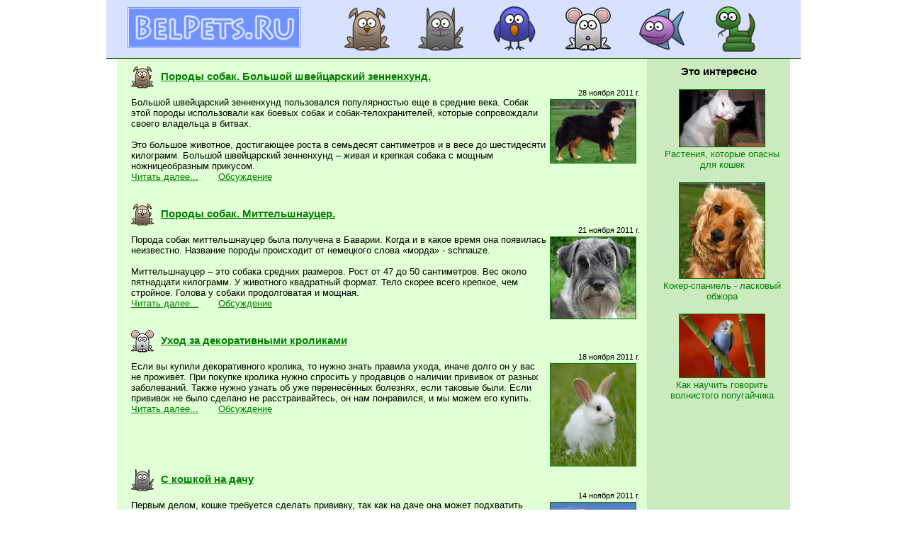

--- FILE ---
content_type: text/html; charset=windows-1251
request_url: http://belpets.ru/page6/
body_size: 3626
content:
<!DOCTYPE HTML PUBLIC "-//W3C//DTD HTML 4.0 Transitional//EN">

<html>
<head>
	<title>Сайт о домашних животных</title>
<meta http-equiv="content-type" content="text/html; charset=windows-1251"/>
<link rel=alternate type=application/rss+xml title=RSS href=http://belpets.ru/last.rss>
<link rel="icon" href="/favicon.ico" type="image/x-icon">
<link rel="shortcut icon" href="/favicon.ico" type="image/x-icon">
<style>
td {font-size: 10pt;}
p {margin: 0px 0px 0px 10px;}
h1 {font-size: 13pt; margin: 0px 0px 0px 20px;}
h2 {font-size: 11pt; margin: 0px 0px 0px 0px;;}
</style>
</head>

<body bgcolor="#FFFFFF" text="#000000" link="#008000" vlink="#008000" alink="#008000" leftmargin=0 topmargin=0 marginheight="0" marginwidth="0" style="text-align: center; font-family: Arial, Helvetica, sans-serif;">
<center>
<div align="left" style="width: 980px; background-color: #d6e0ff; border-bottom: 1px solid #1a5a00;"">
<a href="/"><img src="/img/logo.gif" vspace="10" hspace="30" width="244" height="58" border="0" alt=""></a>
&nbsp;
<a href="/cat1/" title="Собаки"><img
src="/img/m1.gif" width="64" height="64" hspace="20" vspace="5" border="0" alt="Собаки"></a><a href="/cat2/" title="Кошки"><img
src="/img/m2.gif" width="64" height="64" hspace="20" vspace="5" border="0" alt="Кошки"></a><a href="/cat3/" title="Птицы"><img
src="/img/m3.gif" width="64" height="64" hspace="20" vspace="5" border="0" alt="Птицы"></a><a href="/cat4/" title="Грызуны"><img
src="/img/m4.gif" width="64" height="64" hspace="20" vspace="5" border="0" alt="Грызуны"></a><a href="/cat5/" title="Рыбки"><img
src="/img/m5.gif" width="64" height="64" hspace="20" vspace="5" border="0" alt="Рыбки"></a><a href="/cat6/" title="Рептилии"><img
src="/img/m6.gif" width="64" height="64" hspace="20" vspace="5" border="0" alt="Рептилии"></a></div>

<table width="950" border="0" cellspacing="0" cellpadding="10"><tr>
<td width="700" bgcolor="#e1ffd5" valign="top">
<h2><a href="/cat1/" title="Собаки"><img src="/img/i1.gif" width="32" height="32" hspace="10" border="0" align="absmiddle" title="Собаки" alt="Собаки"></a><a href="/49_Porody_sobak._Bolshoj_shvejtcarskij_zennenhund./">Породы собак. Большой швейцарский зенненхунд.</a></h2>
<p align="right"><small>28 ноября 2011 г.</small></p>
<p><a href="/49_Porody_sobak._Bolshoj_shvejtcarskij_zennenhund./"><img align='right' src='/images/49.jpg' border='1' width='120' title='Породы собак. Большой швейцарский зенненхунд.' alt='Породы собак. Большой швейцарский зенненхунд.' vspace='3' hspace='5'></a>Большой швейцарский зенненхунд пользовался популярностью еще в средние века. Собак этой породы использовали как боевых собак и собак-телохранителей, которые сопровождали своего владельца в битвах.<br>
<br>
Это большое животное, достигающее роста в семьдесят сантиметров и в весе до шестидесяти килограмм. Большой швейцарский зенненхунд – живая и крепкая собака с мощным ножницеобразным прикусом.</p>
<p><a href="/49_Porody_sobak._Bolshoj_shvejtcarskij_zennenhund./">Читать далее...</a> &nbsp;&nbsp;&nbsp;&nbsp;&nbsp; <a href="/comments49/">Обсуждение</a></p>
<br>
<br clear='all'><h2><a href="/cat1/" title="Собаки"><img src="/img/i1.gif" width="32" height="32" hspace="10" border="0" align="absmiddle" title="Собаки" alt="Собаки"></a><a href="/48_Porody_sobak._Mittelshnautcer./">Породы собак. Миттельшнауцер.</a></h2>
<p align="right"><small>21 ноября 2011 г.</small></p>
<p><a href="/48_Porody_sobak._Mittelshnautcer./"><img align='right' src='/images/48.jpg' border='1' width='120' title='Породы собак. Миттельшнауцер.' alt='Породы собак. Миттельшнауцер.' vspace='3' hspace='5'></a>Порода собак миттельшнауцер была получена в Баварии. Когда и в какое время она появилась неизвестно. Название породы происходит от немецкого слова «морда» - schnauze.<br>
<br>
Миттельшнауцер – это собака средних размеров. Рост от 47 до 50 сантиметров. Вес около пятнадцати килограмм. У животного квадратный формат. Тело скорее всего крепкое, чем стройное. Голова у собаки продолговатая и мощная.</p>
<p><a href="/48_Porody_sobak._Mittelshnautcer./">Читать далее...</a> &nbsp;&nbsp;&nbsp;&nbsp;&nbsp; <a href="/comments48/">Обсуждение</a></p>
<br>
<br clear='all'><h2><a href="/cat4/" title="Грызуны"><img src="/img/i4.gif" width="32" height="32" hspace="10" border="0" align="absmiddle" title="Грызуны" alt="Грызуны"></a><a href="/47_Uhod_za_dekorativnymi_krolikami/">Уход за декоративными кроликами</a></h2>
<p align="right"><small>18 ноября 2011 г.</small></p>
<p><a href="/47_Uhod_za_dekorativnymi_krolikami/"><img align='right' src='/images/47.jpg' border='1' width='120' title='Уход за декоративными кроликами' alt='Уход за декоративными кроликами' vspace='3' hspace='5'></a>Если вы купили декоративного кролика, то нужно знать правила ухода, иначе долго он у вас не проживёт. При покупке кролика нужно спросить у продавцов о наличии прививок от разных заболеваний. Также нужно узнать об уже перенесённых болезнях, если таковые были. Если прививок не было сделано не расстраивайтесь, он нам понравился, и мы можем его купить.</p>
<p><a href="/47_Uhod_za_dekorativnymi_krolikami/">Читать далее...</a> &nbsp;&nbsp;&nbsp;&nbsp;&nbsp; <a href="/comments47/">Обсуждение</a></p>
<br>
<br clear='all'><h2><a href="/cat2/" title="Кошки"><img src="/img/i2.gif" width="32" height="32" hspace="10" border="0" align="absmiddle" title="Кошки" alt="Кошки"></a><a href="/46_S_koshkoj_na_dachu/">С кошкой на дачу</a></h2>
<p align="right"><small>14 ноября 2011 г.</small></p>
<p><a href="/46_S_koshkoj_na_dachu/"><img align='right' src='/images/46.jpg' border='1' width='120' title='С кошкой на дачу' alt='С кошкой на дачу' vspace='3' hspace='5'></a>Первым делом, кошке требуется сделать прививку, так как на даче она может подхватить какую-нибудь заразу. Для этого кошку нужно показать ветеринару для разрешения проводить вакцинацию. Котят, возрастом до трех месяцев брать с собой на дачу категорически запрещено, ведь их иммунитет не подготовлен к столь большому сопротивлению.</p>
<p><a href="/46_S_koshkoj_na_dachu/">Читать далее...</a> &nbsp;&nbsp;&nbsp;&nbsp;&nbsp; <a href="/comments46/">Обсуждение</a></p>
<br>
<br clear='all'><h2><a href="/cat3/" title="Птицы"><img src="/img/i3.gif" width="32" height="32" hspace="10" border="0" align="absmiddle" title="Птицы" alt="Птицы"></a><a href="/45_Trudnosti_uhoda_za_sovoj/">Трудности ухода за совой</a></h2>
<p align="right"><small>11 ноября 2011 г.</small></p>
<p><a href="/45_Trudnosti_uhoda_za_sovoj/"><img align='right' src='/images/45.jpg' border='1' width='120' title='Трудности ухода за совой' alt='Трудности ухода за совой' vspace='3' hspace='5'></a>Все знают, что сова - символ мудрости. Многие верят, что если завести в квартире или в доме эту птицу, то вместе с ней в жилище поселится и столь желанная толика житейской мудрости.<br>
<br>
Содержать сову необходимо в комнате или специальном вольере с мягкой сеткой и матерчатым верхом, не только для звукоизоляции, но и ради самой птицы, чтобы она не ломала себе перья.</p>
<p><a href="/45_Trudnosti_uhoda_za_sovoj/">Читать далее...</a> &nbsp;&nbsp;&nbsp;&nbsp;&nbsp; <a href="/comments45/">Обсуждение</a></p>
<br>
<br clear='all'>
<br clear='all'>
<p><b>Всего постов:</b> 74<br><b>Страницы:</b> &nbsp; <a href=/page1/>1</a> &nbsp; <a href=/page2/>2</a> &nbsp; <a href=/page3/>3</a> &nbsp; <a href=/page4/>4</a> &nbsp; <a href=/page5/>5</a> &nbsp; <b>6</b> &nbsp; <a href=/page7/>7</a> &nbsp; <a href=/page8/>8</a> &nbsp; <a href=/page9/>9</a> &nbsp; <a href=/page10/>10</a> &nbsp; <a href=/page11/>11</a> &nbsp; <a href=/page12/>12</a> &nbsp; <a href=/page13/>13</a> &nbsp; <a href=/page14/>14</a> &nbsp; <a href=/page15/>15</a> </p>
<br><br>
<script type="text/javascript"><!--
google_ad_client = "ca-pub-6598260110134215";
/* BelPets.Ru - 728x90, внизу */
google_ad_slot = "3604465848";
google_ad_width = 728;
google_ad_height = 90;
//-->
</script>
<script type="text/javascript"
src="http://pagead2.googlesyndication.com/pagead/show_ads.js">
</script>
</td>
<td width="250" bgcolor="#cbebbf" valign="top">
<center><h2>Это интересно</h2>
<br><p><a style="text-decoration:none;" href="/68_Rasteniya,_kotorye_opasny_dlya_koshek/"><img src="/images/68.jpg" width="120" hspace="2" vspace="2" border="1" alt="Растения, которые опасны для кошек"><br>Растения, которые опасны для кошек</a></p><br><p><a style="text-decoration:none;" href="/16_Koker-spaniel_-_laskovyj_obzhora/"><img src="/images/16.jpg" width="120" hspace="2" vspace="2" border="1" alt="Кокер-спаниель - ласковый обжора"><br>Кокер-спаниель - ласковый обжора</a></p><br><p><a style="text-decoration:none;" href="/9_Kak_nauchit_govorit_volnistogo_popugajchika/"><img src="/images/9.jpg" width="120" hspace="2" vspace="2" border="1" alt="Как научить говорить волнистого попугайчика"><br>Как научить говорить волнистого попугайчика</a></p>
</center>

<br>
<center>
<br>
<script type="text/javascript"><!--
google_ad_client = "ca-pub-6598260110134215";
/* BelPets.Ru - 200x200, слева */
google_ad_slot = "8534316796";
google_ad_width = 160;
google_ad_height = 600;
//-->
</script>
<script type="text/javascript"
src="http://pagead2.googlesyndication.com/pagead/show_ads.js">
</script>
</center>
</td>
</tr></table>

<div align="center" style="width: 980px; background-color: #d6e0ff; border-top: 1px solid #1a5a00; padding: 10px;">
<!--LiveInternet counter--><script type="text/javascript"><!--
document.write("<a href='http://www.liveinternet.ru/click' "+
"target=_blank><img src='//counter.yadro.ru/hit?t21.11;r"+
escape(document.referrer)+((typeof(screen)=="undefined")?"":
";s"+screen.width+"*"+screen.height+"*"+(screen.colorDepth?
screen.colorDepth:screen.pixelDepth))+";u"+escape(document.URL)+
";"+Math.random()+
"' alt='' title='LiveInternet: показано число просмотров за 24"+
" часа, посетителей за 24 часа и за сегодня' "+
"border='0' width='88' height='31'><\/a>")
//--></script><!--/LiveInternet-->
<a href="/sitemap/"><img src="/img/sitemap.png" width="32" height="32" border="0" title="Карта сайта" alt="Карта сайта"></a>
</div>
</center>
</body>
</html>


--- FILE ---
content_type: text/html; charset=utf-8
request_url: https://www.google.com/recaptcha/api2/aframe
body_size: 267
content:
<!DOCTYPE HTML><html><head><meta http-equiv="content-type" content="text/html; charset=UTF-8"></head><body><script nonce="jVDfILbaGwosX_EpgsGNjA">/** Anti-fraud and anti-abuse applications only. See google.com/recaptcha */ try{var clients={'sodar':'https://pagead2.googlesyndication.com/pagead/sodar?'};window.addEventListener("message",function(a){try{if(a.source===window.parent){var b=JSON.parse(a.data);var c=clients[b['id']];if(c){var d=document.createElement('img');d.src=c+b['params']+'&rc='+(localStorage.getItem("rc::a")?sessionStorage.getItem("rc::b"):"");window.document.body.appendChild(d);sessionStorage.setItem("rc::e",parseInt(sessionStorage.getItem("rc::e")||0)+1);localStorage.setItem("rc::h",'1770092048652');}}}catch(b){}});window.parent.postMessage("_grecaptcha_ready", "*");}catch(b){}</script></body></html>